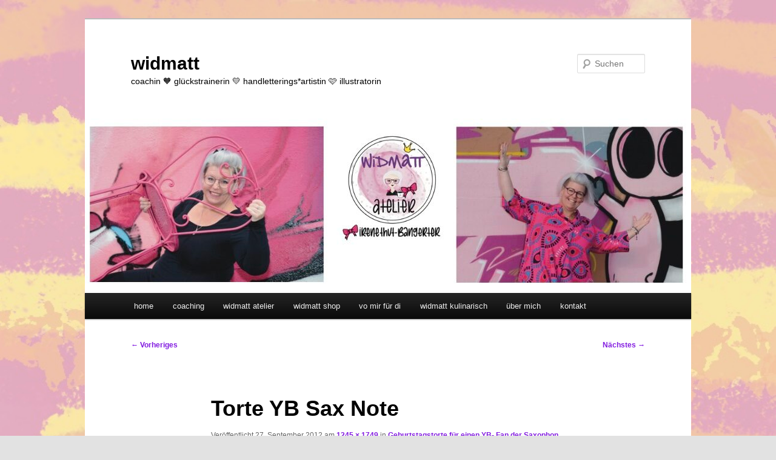

--- FILE ---
content_type: text/html; charset=UTF-8
request_url: https://www.widmatt.ch/geburtstagstorte-fur-einen-yb-fan-der-saxophon-spielt-auftragstorte/torte-yb-sax-note/
body_size: 7694
content:
<!DOCTYPE html>
<!--[if IE 6]>
<html id="ie6" lang="de">
<![endif]-->
<!--[if IE 7]>
<html id="ie7" lang="de">
<![endif]-->
<!--[if IE 8]>
<html id="ie8" lang="de">
<![endif]-->
<!--[if !(IE 6) & !(IE 7) & !(IE 8)]><!-->
<html lang="de">
<!--<![endif]-->
<head>
<meta charset="UTF-8" />
<meta name="viewport" content="width=device-width, initial-scale=1.0" />
<title>
Torte YB Sax Note | widmatt	</title>
<link rel="profile" href="https://gmpg.org/xfn/11" />
<link rel="stylesheet" type="text/css" media="all" href="https://www.widmatt.ch/wp-content/themes/twentyeleven/style.css?ver=20250415" />
<link rel="pingback" href="https://www.widmatt.ch/xmlrpc.php">
<!--[if lt IE 9]>
<script src="https://www.widmatt.ch/wp-content/themes/twentyeleven/js/html5.js?ver=3.7.0" type="text/javascript"></script>
<![endif]-->
<meta name='robots' content='max-image-preview:large' />
<link rel="alternate" type="application/rss+xml" title="widmatt &raquo; Feed" href="https://www.widmatt.ch/feed/" />
<link rel="alternate" type="application/rss+xml" title="widmatt &raquo; Kommentar-Feed" href="https://www.widmatt.ch/comments/feed/" />
<link rel="alternate" type="application/rss+xml" title="widmatt &raquo; Torte YB Sax Note-Kommentar-Feed" href="https://www.widmatt.ch/geburtstagstorte-fur-einen-yb-fan-der-saxophon-spielt-auftragstorte/torte-yb-sax-note/feed/" />
<link rel="alternate" title="oEmbed (JSON)" type="application/json+oembed" href="https://www.widmatt.ch/wp-json/oembed/1.0/embed?url=https%3A%2F%2Fwww.widmatt.ch%2Fgeburtstagstorte-fur-einen-yb-fan-der-saxophon-spielt-auftragstorte%2Ftorte-yb-sax-note%2F" />
<link rel="alternate" title="oEmbed (XML)" type="text/xml+oembed" href="https://www.widmatt.ch/wp-json/oembed/1.0/embed?url=https%3A%2F%2Fwww.widmatt.ch%2Fgeburtstagstorte-fur-einen-yb-fan-der-saxophon-spielt-auftragstorte%2Ftorte-yb-sax-note%2F&#038;format=xml" />
<style id='wp-img-auto-sizes-contain-inline-css' type='text/css'>
img:is([sizes=auto i],[sizes^="auto," i]){contain-intrinsic-size:3000px 1500px}
/*# sourceURL=wp-img-auto-sizes-contain-inline-css */
</style>
<style id='wp-emoji-styles-inline-css' type='text/css'>

	img.wp-smiley, img.emoji {
		display: inline !important;
		border: none !important;
		box-shadow: none !important;
		height: 1em !important;
		width: 1em !important;
		margin: 0 0.07em !important;
		vertical-align: -0.1em !important;
		background: none !important;
		padding: 0 !important;
	}
/*# sourceURL=wp-emoji-styles-inline-css */
</style>
<style id='wp-block-library-inline-css' type='text/css'>
:root{--wp-block-synced-color:#7a00df;--wp-block-synced-color--rgb:122,0,223;--wp-bound-block-color:var(--wp-block-synced-color);--wp-editor-canvas-background:#ddd;--wp-admin-theme-color:#007cba;--wp-admin-theme-color--rgb:0,124,186;--wp-admin-theme-color-darker-10:#006ba1;--wp-admin-theme-color-darker-10--rgb:0,107,160.5;--wp-admin-theme-color-darker-20:#005a87;--wp-admin-theme-color-darker-20--rgb:0,90,135;--wp-admin-border-width-focus:2px}@media (min-resolution:192dpi){:root{--wp-admin-border-width-focus:1.5px}}.wp-element-button{cursor:pointer}:root .has-very-light-gray-background-color{background-color:#eee}:root .has-very-dark-gray-background-color{background-color:#313131}:root .has-very-light-gray-color{color:#eee}:root .has-very-dark-gray-color{color:#313131}:root .has-vivid-green-cyan-to-vivid-cyan-blue-gradient-background{background:linear-gradient(135deg,#00d084,#0693e3)}:root .has-purple-crush-gradient-background{background:linear-gradient(135deg,#34e2e4,#4721fb 50%,#ab1dfe)}:root .has-hazy-dawn-gradient-background{background:linear-gradient(135deg,#faaca8,#dad0ec)}:root .has-subdued-olive-gradient-background{background:linear-gradient(135deg,#fafae1,#67a671)}:root .has-atomic-cream-gradient-background{background:linear-gradient(135deg,#fdd79a,#004a59)}:root .has-nightshade-gradient-background{background:linear-gradient(135deg,#330968,#31cdcf)}:root .has-midnight-gradient-background{background:linear-gradient(135deg,#020381,#2874fc)}:root{--wp--preset--font-size--normal:16px;--wp--preset--font-size--huge:42px}.has-regular-font-size{font-size:1em}.has-larger-font-size{font-size:2.625em}.has-normal-font-size{font-size:var(--wp--preset--font-size--normal)}.has-huge-font-size{font-size:var(--wp--preset--font-size--huge)}.has-text-align-center{text-align:center}.has-text-align-left{text-align:left}.has-text-align-right{text-align:right}.has-fit-text{white-space:nowrap!important}#end-resizable-editor-section{display:none}.aligncenter{clear:both}.items-justified-left{justify-content:flex-start}.items-justified-center{justify-content:center}.items-justified-right{justify-content:flex-end}.items-justified-space-between{justify-content:space-between}.screen-reader-text{border:0;clip-path:inset(50%);height:1px;margin:-1px;overflow:hidden;padding:0;position:absolute;width:1px;word-wrap:normal!important}.screen-reader-text:focus{background-color:#ddd;clip-path:none;color:#444;display:block;font-size:1em;height:auto;left:5px;line-height:normal;padding:15px 23px 14px;text-decoration:none;top:5px;width:auto;z-index:100000}html :where(.has-border-color){border-style:solid}html :where([style*=border-top-color]){border-top-style:solid}html :where([style*=border-right-color]){border-right-style:solid}html :where([style*=border-bottom-color]){border-bottom-style:solid}html :where([style*=border-left-color]){border-left-style:solid}html :where([style*=border-width]){border-style:solid}html :where([style*=border-top-width]){border-top-style:solid}html :where([style*=border-right-width]){border-right-style:solid}html :where([style*=border-bottom-width]){border-bottom-style:solid}html :where([style*=border-left-width]){border-left-style:solid}html :where(img[class*=wp-image-]){height:auto;max-width:100%}:where(figure){margin:0 0 1em}html :where(.is-position-sticky){--wp-admin--admin-bar--position-offset:var(--wp-admin--admin-bar--height,0px)}@media screen and (max-width:600px){html :where(.is-position-sticky){--wp-admin--admin-bar--position-offset:0px}}

/*# sourceURL=wp-block-library-inline-css */
</style><style id='global-styles-inline-css' type='text/css'>
:root{--wp--preset--aspect-ratio--square: 1;--wp--preset--aspect-ratio--4-3: 4/3;--wp--preset--aspect-ratio--3-4: 3/4;--wp--preset--aspect-ratio--3-2: 3/2;--wp--preset--aspect-ratio--2-3: 2/3;--wp--preset--aspect-ratio--16-9: 16/9;--wp--preset--aspect-ratio--9-16: 9/16;--wp--preset--color--black: #000;--wp--preset--color--cyan-bluish-gray: #abb8c3;--wp--preset--color--white: #fff;--wp--preset--color--pale-pink: #f78da7;--wp--preset--color--vivid-red: #cf2e2e;--wp--preset--color--luminous-vivid-orange: #ff6900;--wp--preset--color--luminous-vivid-amber: #fcb900;--wp--preset--color--light-green-cyan: #7bdcb5;--wp--preset--color--vivid-green-cyan: #00d084;--wp--preset--color--pale-cyan-blue: #8ed1fc;--wp--preset--color--vivid-cyan-blue: #0693e3;--wp--preset--color--vivid-purple: #9b51e0;--wp--preset--color--blue: #1982d1;--wp--preset--color--dark-gray: #373737;--wp--preset--color--medium-gray: #666;--wp--preset--color--light-gray: #e2e2e2;--wp--preset--gradient--vivid-cyan-blue-to-vivid-purple: linear-gradient(135deg,rgb(6,147,227) 0%,rgb(155,81,224) 100%);--wp--preset--gradient--light-green-cyan-to-vivid-green-cyan: linear-gradient(135deg,rgb(122,220,180) 0%,rgb(0,208,130) 100%);--wp--preset--gradient--luminous-vivid-amber-to-luminous-vivid-orange: linear-gradient(135deg,rgb(252,185,0) 0%,rgb(255,105,0) 100%);--wp--preset--gradient--luminous-vivid-orange-to-vivid-red: linear-gradient(135deg,rgb(255,105,0) 0%,rgb(207,46,46) 100%);--wp--preset--gradient--very-light-gray-to-cyan-bluish-gray: linear-gradient(135deg,rgb(238,238,238) 0%,rgb(169,184,195) 100%);--wp--preset--gradient--cool-to-warm-spectrum: linear-gradient(135deg,rgb(74,234,220) 0%,rgb(151,120,209) 20%,rgb(207,42,186) 40%,rgb(238,44,130) 60%,rgb(251,105,98) 80%,rgb(254,248,76) 100%);--wp--preset--gradient--blush-light-purple: linear-gradient(135deg,rgb(255,206,236) 0%,rgb(152,150,240) 100%);--wp--preset--gradient--blush-bordeaux: linear-gradient(135deg,rgb(254,205,165) 0%,rgb(254,45,45) 50%,rgb(107,0,62) 100%);--wp--preset--gradient--luminous-dusk: linear-gradient(135deg,rgb(255,203,112) 0%,rgb(199,81,192) 50%,rgb(65,88,208) 100%);--wp--preset--gradient--pale-ocean: linear-gradient(135deg,rgb(255,245,203) 0%,rgb(182,227,212) 50%,rgb(51,167,181) 100%);--wp--preset--gradient--electric-grass: linear-gradient(135deg,rgb(202,248,128) 0%,rgb(113,206,126) 100%);--wp--preset--gradient--midnight: linear-gradient(135deg,rgb(2,3,129) 0%,rgb(40,116,252) 100%);--wp--preset--font-size--small: 13px;--wp--preset--font-size--medium: 20px;--wp--preset--font-size--large: 36px;--wp--preset--font-size--x-large: 42px;--wp--preset--spacing--20: 0.44rem;--wp--preset--spacing--30: 0.67rem;--wp--preset--spacing--40: 1rem;--wp--preset--spacing--50: 1.5rem;--wp--preset--spacing--60: 2.25rem;--wp--preset--spacing--70: 3.38rem;--wp--preset--spacing--80: 5.06rem;--wp--preset--shadow--natural: 6px 6px 9px rgba(0, 0, 0, 0.2);--wp--preset--shadow--deep: 12px 12px 50px rgba(0, 0, 0, 0.4);--wp--preset--shadow--sharp: 6px 6px 0px rgba(0, 0, 0, 0.2);--wp--preset--shadow--outlined: 6px 6px 0px -3px rgb(255, 255, 255), 6px 6px rgb(0, 0, 0);--wp--preset--shadow--crisp: 6px 6px 0px rgb(0, 0, 0);}:where(.is-layout-flex){gap: 0.5em;}:where(.is-layout-grid){gap: 0.5em;}body .is-layout-flex{display: flex;}.is-layout-flex{flex-wrap: wrap;align-items: center;}.is-layout-flex > :is(*, div){margin: 0;}body .is-layout-grid{display: grid;}.is-layout-grid > :is(*, div){margin: 0;}:where(.wp-block-columns.is-layout-flex){gap: 2em;}:where(.wp-block-columns.is-layout-grid){gap: 2em;}:where(.wp-block-post-template.is-layout-flex){gap: 1.25em;}:where(.wp-block-post-template.is-layout-grid){gap: 1.25em;}.has-black-color{color: var(--wp--preset--color--black) !important;}.has-cyan-bluish-gray-color{color: var(--wp--preset--color--cyan-bluish-gray) !important;}.has-white-color{color: var(--wp--preset--color--white) !important;}.has-pale-pink-color{color: var(--wp--preset--color--pale-pink) !important;}.has-vivid-red-color{color: var(--wp--preset--color--vivid-red) !important;}.has-luminous-vivid-orange-color{color: var(--wp--preset--color--luminous-vivid-orange) !important;}.has-luminous-vivid-amber-color{color: var(--wp--preset--color--luminous-vivid-amber) !important;}.has-light-green-cyan-color{color: var(--wp--preset--color--light-green-cyan) !important;}.has-vivid-green-cyan-color{color: var(--wp--preset--color--vivid-green-cyan) !important;}.has-pale-cyan-blue-color{color: var(--wp--preset--color--pale-cyan-blue) !important;}.has-vivid-cyan-blue-color{color: var(--wp--preset--color--vivid-cyan-blue) !important;}.has-vivid-purple-color{color: var(--wp--preset--color--vivid-purple) !important;}.has-black-background-color{background-color: var(--wp--preset--color--black) !important;}.has-cyan-bluish-gray-background-color{background-color: var(--wp--preset--color--cyan-bluish-gray) !important;}.has-white-background-color{background-color: var(--wp--preset--color--white) !important;}.has-pale-pink-background-color{background-color: var(--wp--preset--color--pale-pink) !important;}.has-vivid-red-background-color{background-color: var(--wp--preset--color--vivid-red) !important;}.has-luminous-vivid-orange-background-color{background-color: var(--wp--preset--color--luminous-vivid-orange) !important;}.has-luminous-vivid-amber-background-color{background-color: var(--wp--preset--color--luminous-vivid-amber) !important;}.has-light-green-cyan-background-color{background-color: var(--wp--preset--color--light-green-cyan) !important;}.has-vivid-green-cyan-background-color{background-color: var(--wp--preset--color--vivid-green-cyan) !important;}.has-pale-cyan-blue-background-color{background-color: var(--wp--preset--color--pale-cyan-blue) !important;}.has-vivid-cyan-blue-background-color{background-color: var(--wp--preset--color--vivid-cyan-blue) !important;}.has-vivid-purple-background-color{background-color: var(--wp--preset--color--vivid-purple) !important;}.has-black-border-color{border-color: var(--wp--preset--color--black) !important;}.has-cyan-bluish-gray-border-color{border-color: var(--wp--preset--color--cyan-bluish-gray) !important;}.has-white-border-color{border-color: var(--wp--preset--color--white) !important;}.has-pale-pink-border-color{border-color: var(--wp--preset--color--pale-pink) !important;}.has-vivid-red-border-color{border-color: var(--wp--preset--color--vivid-red) !important;}.has-luminous-vivid-orange-border-color{border-color: var(--wp--preset--color--luminous-vivid-orange) !important;}.has-luminous-vivid-amber-border-color{border-color: var(--wp--preset--color--luminous-vivid-amber) !important;}.has-light-green-cyan-border-color{border-color: var(--wp--preset--color--light-green-cyan) !important;}.has-vivid-green-cyan-border-color{border-color: var(--wp--preset--color--vivid-green-cyan) !important;}.has-pale-cyan-blue-border-color{border-color: var(--wp--preset--color--pale-cyan-blue) !important;}.has-vivid-cyan-blue-border-color{border-color: var(--wp--preset--color--vivid-cyan-blue) !important;}.has-vivid-purple-border-color{border-color: var(--wp--preset--color--vivid-purple) !important;}.has-vivid-cyan-blue-to-vivid-purple-gradient-background{background: var(--wp--preset--gradient--vivid-cyan-blue-to-vivid-purple) !important;}.has-light-green-cyan-to-vivid-green-cyan-gradient-background{background: var(--wp--preset--gradient--light-green-cyan-to-vivid-green-cyan) !important;}.has-luminous-vivid-amber-to-luminous-vivid-orange-gradient-background{background: var(--wp--preset--gradient--luminous-vivid-amber-to-luminous-vivid-orange) !important;}.has-luminous-vivid-orange-to-vivid-red-gradient-background{background: var(--wp--preset--gradient--luminous-vivid-orange-to-vivid-red) !important;}.has-very-light-gray-to-cyan-bluish-gray-gradient-background{background: var(--wp--preset--gradient--very-light-gray-to-cyan-bluish-gray) !important;}.has-cool-to-warm-spectrum-gradient-background{background: var(--wp--preset--gradient--cool-to-warm-spectrum) !important;}.has-blush-light-purple-gradient-background{background: var(--wp--preset--gradient--blush-light-purple) !important;}.has-blush-bordeaux-gradient-background{background: var(--wp--preset--gradient--blush-bordeaux) !important;}.has-luminous-dusk-gradient-background{background: var(--wp--preset--gradient--luminous-dusk) !important;}.has-pale-ocean-gradient-background{background: var(--wp--preset--gradient--pale-ocean) !important;}.has-electric-grass-gradient-background{background: var(--wp--preset--gradient--electric-grass) !important;}.has-midnight-gradient-background{background: var(--wp--preset--gradient--midnight) !important;}.has-small-font-size{font-size: var(--wp--preset--font-size--small) !important;}.has-medium-font-size{font-size: var(--wp--preset--font-size--medium) !important;}.has-large-font-size{font-size: var(--wp--preset--font-size--large) !important;}.has-x-large-font-size{font-size: var(--wp--preset--font-size--x-large) !important;}
/*# sourceURL=global-styles-inline-css */
</style>

<style id='classic-theme-styles-inline-css' type='text/css'>
/*! This file is auto-generated */
.wp-block-button__link{color:#fff;background-color:#32373c;border-radius:9999px;box-shadow:none;text-decoration:none;padding:calc(.667em + 2px) calc(1.333em + 2px);font-size:1.125em}.wp-block-file__button{background:#32373c;color:#fff;text-decoration:none}
/*# sourceURL=/wp-includes/css/classic-themes.min.css */
</style>
<link rel='stylesheet' id='twentyeleven-block-style-css' href='https://www.widmatt.ch/wp-content/themes/twentyeleven/blocks.css?ver=20240703' type='text/css' media='all' />
<link rel="https://api.w.org/" href="https://www.widmatt.ch/wp-json/" /><link rel="alternate" title="JSON" type="application/json" href="https://www.widmatt.ch/wp-json/wp/v2/media/834" /><link rel="EditURI" type="application/rsd+xml" title="RSD" href="https://www.widmatt.ch/xmlrpc.php?rsd" />
<meta name="generator" content="WordPress 6.9" />
<link rel="canonical" href="https://www.widmatt.ch/geburtstagstorte-fur-einen-yb-fan-der-saxophon-spielt-auftragstorte/torte-yb-sax-note/" />
<link rel='shortlink' href='https://www.widmatt.ch/?p=834' />
	<style>
		/* Link color */
		a,
		#site-title a:focus,
		#site-title a:hover,
		#site-title a:active,
		.entry-title a:hover,
		.entry-title a:focus,
		.entry-title a:active,
		.widget_twentyeleven_ephemera .comments-link a:hover,
		section.recent-posts .other-recent-posts a[rel="bookmark"]:hover,
		section.recent-posts .other-recent-posts .comments-link a:hover,
		.format-image footer.entry-meta a:hover,
		#site-generator a:hover {
			color: #821be0;
		}
		section.recent-posts .other-recent-posts .comments-link a:hover {
			border-color: #821be0;
		}
		article.feature-image.small .entry-summary p a:hover,
		.entry-header .comments-link a:hover,
		.entry-header .comments-link a:focus,
		.entry-header .comments-link a:active,
		.feature-slider a.active {
			background-color: #821be0;
		}
	</style>
			<style type="text/css" id="twentyeleven-header-css">
				#site-title a,
		#site-description {
			color: #000000;
		}
		</style>
		<style type="text/css" id="custom-background-css">
body.custom-background { background-image: url("https://www.widmatt.ch/wp-content/uploads/2025/08/IMG_3445.jpeg"); background-position: left top; background-size: cover; background-repeat: no-repeat; background-attachment: fixed; }
</style>
	<link rel="icon" href="https://www.widmatt.ch/wp-content/uploads/2022/04/cropped-E0FC8520-D577-408C-8E00-8A3E774A96AB-scaled-2-32x32.jpeg" sizes="32x32" />
<link rel="icon" href="https://www.widmatt.ch/wp-content/uploads/2022/04/cropped-E0FC8520-D577-408C-8E00-8A3E774A96AB-scaled-2-192x192.jpeg" sizes="192x192" />
<link rel="apple-touch-icon" href="https://www.widmatt.ch/wp-content/uploads/2022/04/cropped-E0FC8520-D577-408C-8E00-8A3E774A96AB-scaled-2-180x180.jpeg" />
<meta name="msapplication-TileImage" content="https://www.widmatt.ch/wp-content/uploads/2022/04/cropped-E0FC8520-D577-408C-8E00-8A3E774A96AB-scaled-2-270x270.jpeg" />
</head>

<body class="attachment wp-singular attachment-template-default single single-attachment postid-834 attachmentid-834 attachment-jpeg custom-background wp-custom-logo wp-embed-responsive wp-theme-twentyeleven single-author singular two-column right-sidebar">
<div class="skip-link"><a class="assistive-text" href="#content">Zum primären Inhalt springen</a></div><div id="page" class="hfeed">
	<header id="branding">
			<hgroup>
							<h1 id="site-title"><span><a href="https://www.widmatt.ch/" rel="home" >widmatt</a></span></h1>
				<h2 id="site-description">coachin &#x1f9e1; glückstrainerin &#x1f49b; handletterings*artistin &#x1fa77; illustratorin</h2>
			</hgroup>

						<a href="https://www.widmatt.ch/" rel="home" >
				<img src="https://www.widmatt.ch/wp-content/uploads/2025/08/cropped-IMG_3443.jpeg" width="1000" height="288" alt="widmatt" srcset="https://www.widmatt.ch/wp-content/uploads/2025/08/cropped-IMG_3443.jpeg 1000w, https://www.widmatt.ch/wp-content/uploads/2025/08/cropped-IMG_3443-300x86.jpeg 300w, https://www.widmatt.ch/wp-content/uploads/2025/08/cropped-IMG_3443-768x221.jpeg 768w, https://www.widmatt.ch/wp-content/uploads/2025/08/cropped-IMG_3443-500x144.jpeg 500w" sizes="(max-width: 1000px) 100vw, 1000px" decoding="async" fetchpriority="high" />			</a>
			
									<form method="get" id="searchform" action="https://www.widmatt.ch/">
		<label for="s" class="assistive-text">Suchen</label>
		<input type="text" class="field" name="s" id="s" placeholder="Suchen" />
		<input type="submit" class="submit" name="submit" id="searchsubmit" value="Suchen" />
	</form>
			
			<nav id="access">
				<h3 class="assistive-text">Hauptmenü</h3>
				<div class="menu-home-container"><ul id="menu-home" class="menu"><li id="menu-item-10445" class="menu-item menu-item-type-custom menu-item-object-custom menu-item-home menu-item-10445"><a href="https://www.widmatt.ch/">home</a></li>
<li id="menu-item-10407" class="menu-item menu-item-type-post_type menu-item-object-page menu-item-10407"><a href="https://www.widmatt.ch/coaching/">coaching</a></li>
<li id="menu-item-10161" class="menu-item menu-item-type-post_type menu-item-object-page menu-item-10161"><a href="https://www.widmatt.ch/widmatt-atelier/">widmatt atelier</a></li>
<li id="menu-item-10047" class="menu-item menu-item-type-post_type menu-item-object-page menu-item-10047"><a href="https://www.widmatt.ch/widmatt-shop/">widmatt shop</a></li>
<li id="menu-item-9718" class="menu-item menu-item-type-post_type menu-item-object-page menu-item-9718"><a href="https://www.widmatt.ch/vo-mir-fuer-di-%f0%9f%8e%80/">vo mir für di</a></li>
<li id="menu-item-9723" class="menu-item menu-item-type-post_type menu-item-object-page menu-item-has-children menu-item-9723"><a href="https://www.widmatt.ch/widmatt-kulinarisch/">widmatt kulinarisch</a>
<ul class="sub-menu">
	<li id="menu-item-457" class="menu-item menu-item-type-post_type menu-item-object-page menu-item-457"><a href="https://www.widmatt.ch/so-koche-ich/">so koche ich</a></li>
	<li id="menu-item-456" class="menu-item menu-item-type-post_type menu-item-object-page menu-item-456"><a href="https://www.widmatt.ch/hier-kaufe-ich-ein/">hier kaufe ich ein</a></li>
	<li id="menu-item-7723" class="menu-item menu-item-type-post_type menu-item-object-page menu-item-7723"><a href="https://www.widmatt.ch/widmatt-ch-shop-genussmanufaktur/">genussmanufaktur</a></li>
	<li id="menu-item-455" class="menu-item menu-item-type-post_type menu-item-object-page menu-item-455"><a href="https://www.widmatt.ch/rezepte-a-z-2/">rezepte</a></li>
	<li id="menu-item-1959" class="menu-item menu-item-type-post_type menu-item-object-page menu-item-1959"><a href="https://www.widmatt.ch/?page_id=1957">rezept a-z</a></li>
	<li id="menu-item-5379" class="menu-item menu-item-type-post_type menu-item-object-page menu-item-5379"><a href="https://www.widmatt.ch/galerie/">motivtorten*galerie</a></li>
</ul>
</li>
<li id="menu-item-459" class="menu-item menu-item-type-post_type menu-item-object-page menu-item-459"><a href="https://www.widmatt.ch/uber-mich/">über mich</a></li>
<li id="menu-item-9676" class="menu-item menu-item-type-post_type menu-item-object-page menu-item-has-children menu-item-9676"><a href="https://www.widmatt.ch/kontakt/">kontakt</a>
<ul class="sub-menu">
	<li id="menu-item-9584" class="menu-item menu-item-type-post_type menu-item-object-page menu-item-has-children menu-item-9584"><a href="https://www.widmatt.ch/urheberrecht-digitale-downloads/">urheberrecht &#038; digitale downloads</a>
	<ul class="sub-menu">
		<li id="menu-item-460" class="menu-item menu-item-type-post_type menu-item-object-page menu-item-privacy-policy menu-item-460"><a rel="privacy-policy" href="https://www.widmatt.ch/impressum/">impressum</a></li>
		<li id="menu-item-5372" class="menu-item menu-item-type-post_type menu-item-object-page menu-item-5372"><a href="https://www.widmatt.ch/?page_id=464">blogroll</a></li>
		<li id="menu-item-9637" class="menu-item menu-item-type-post_type menu-item-object-page menu-item-9637"><a href="https://www.widmatt.ch/cookie-richtlinie-eu/">Cookie-Richtlinie (EU)</a></li>
		<li id="menu-item-9430" class="menu-item menu-item-type-post_type menu-item-object-page menu-item-9430"><a href="https://www.widmatt.ch/agb/">AGB Allgemeine Geschäftsbedingungen</a></li>
	</ul>
</li>
</ul>
</li>
</ul></div>			</nav><!-- #access -->
	</header><!-- #branding -->


	<div id="main">

		<div id="primary" class="image-attachment">
			<div id="content" role="main">

			
				<nav id="nav-single">
					<h3 class="assistive-text">Bilder-Navigation</h3>
					<span class="nav-previous"><a href='https://www.widmatt.ch/geburtstagstorte-fur-einen-yb-fan-der-saxophon-spielt-auftragstorte/torte-yb-sax-name/'>&larr; Vorheriges</a></span>
					<span class="nav-next"><a href='https://www.widmatt.ch/geburtstagstorte-fur-einen-yb-fan-der-saxophon-spielt-auftragstorte/torte-yb-sax-noten/'>Nächstes &rarr;</a></span>
				</nav><!-- #nav-single -->

					<article id="post-834" class="post-834 attachment type-attachment status-inherit hentry">
						<header class="entry-header">
							<h1 class="entry-title">Torte YB Sax Note</h1>

							<div class="entry-meta">
								<span class="meta-prep meta-prep-entry-date">Veröffentlicht </span> <span class="entry-date"><abbr class="published" title="16:13">27. September 2012</abbr></span> am <a href="https://www.widmatt.ch/wp-content/uploads/2012/09/Torte-YB-Sax-Note.jpg" title="Link zum Bild in voller Größe">1245 &times; 1749</a> in <a href="https://www.widmatt.ch/geburtstagstorte-fur-einen-yb-fan-der-saxophon-spielt-auftragstorte/" title="Weiter zu Geburtstagstorte für einen YB- Fan der Saxophon spielt, Auftragstorte" rel="gallery">Geburtstagstorte für einen YB- Fan der Saxophon spielt, Auftragstorte</a>															</div><!-- .entry-meta -->

						</header><!-- .entry-header -->

						<div class="entry-content">

							<div class="entry-attachment">
								<div class="attachment">
													<a href="https://www.widmatt.ch/geburtstagstorte-fur-einen-yb-fan-der-saxophon-spielt-auftragstorte/torte-yb-sax-noten/" title="Torte YB Sax Note" rel="attachment">
										<img width="729" height="1024" src="https://www.widmatt.ch/wp-content/uploads/2012/09/Torte-YB-Sax-Note.jpg" class="attachment-848x1024 size-848x1024" alt="" decoding="async" srcset="https://www.widmatt.ch/wp-content/uploads/2012/09/Torte-YB-Sax-Note.jpg 1245w, https://www.widmatt.ch/wp-content/uploads/2012/09/Torte-YB-Sax-Note-213x300.jpg 213w, https://www.widmatt.ch/wp-content/uploads/2012/09/Torte-YB-Sax-Note-728x1024.jpg 728w" sizes="(max-width: 729px) 100vw, 729px" />									</a>

																	</div><!-- .attachment -->

							</div><!-- .entry-attachment -->

							<div class="entry-description">
																							</div><!-- .entry-description -->

						</div><!-- .entry-content -->

					</article><!-- #post-834 -->

						<div id="comments">
	
	
	
		<div id="respond" class="comment-respond">
		<h3 id="reply-title" class="comment-reply-title">Schreibe einen Kommentar <small><a rel="nofollow" id="cancel-comment-reply-link" href="/geburtstagstorte-fur-einen-yb-fan-der-saxophon-spielt-auftragstorte/torte-yb-sax-note/#respond" style="display:none;">Antwort abbrechen</a></small></h3><form action="https://www.widmatt.ch/wp-comments-post.php" method="post" id="commentform" class="comment-form"><p class="comment-notes"><span id="email-notes">Deine E-Mail-Adresse wird nicht veröffentlicht.</span> <span class="required-field-message">Erforderliche Felder sind mit <span class="required">*</span> markiert</span></p><p class="comment-form-comment"><label for="comment">Kommentar <span class="required">*</span></label> <textarea id="comment" name="comment" cols="45" rows="8" maxlength="65525" required="required"></textarea></p><p class="comment-form-author"><label for="author">Name <span class="required">*</span></label> <input id="author" name="author" type="text" value="" size="30" maxlength="245" autocomplete="name" required="required" /></p>
<p class="comment-form-email"><label for="email">E-Mail <span class="required">*</span></label> <input id="email" name="email" type="text" value="" size="30" maxlength="100" aria-describedby="email-notes" autocomplete="email" required="required" /></p>
<p class="comment-form-url"><label for="url">Website</label> <input id="url" name="url" type="text" value="" size="30" maxlength="200" autocomplete="url" /></p>
<p class="form-submit"><input name="submit" type="submit" id="submit" class="submit" value="Kommentar abschicken" /> <input type='hidden' name='comment_post_ID' value='834' id='comment_post_ID' />
<input type='hidden' name='comment_parent' id='comment_parent' value='0' />
</p></form>	</div><!-- #respond -->
	
</div><!-- #comments -->

				
			</div><!-- #content -->
		</div><!-- #primary -->


	</div><!-- #main -->

	<footer id="colophon">

			

			<div id="site-generator">
								<a class="privacy-policy-link" href="https://www.widmatt.ch/impressum/" rel="privacy-policy">impressum</a><span role="separator" aria-hidden="true"></span>				<a href="https://de.wordpress.org/" class="imprint" title="Eine semantische, persönliche Publikationsplattform">
					Mit Stolz präsentiert von WordPress				</a>
			</div>
	</footer><!-- #colophon -->
</div><!-- #page -->

<script type="speculationrules">
{"prefetch":[{"source":"document","where":{"and":[{"href_matches":"/*"},{"not":{"href_matches":["/wp-*.php","/wp-admin/*","/wp-content/uploads/*","/wp-content/*","/wp-content/plugins/*","/wp-content/themes/twentyeleven/*","/*\\?(.+)"]}},{"not":{"selector_matches":"a[rel~=\"nofollow\"]"}},{"not":{"selector_matches":".no-prefetch, .no-prefetch a"}}]},"eagerness":"conservative"}]}
</script>
<script type="text/javascript" src="https://www.widmatt.ch/wp-includes/js/comment-reply.min.js?ver=6.9" id="comment-reply-js" async="async" data-wp-strategy="async" fetchpriority="low"></script>
<script id="wp-emoji-settings" type="application/json">
{"baseUrl":"https://s.w.org/images/core/emoji/17.0.2/72x72/","ext":".png","svgUrl":"https://s.w.org/images/core/emoji/17.0.2/svg/","svgExt":".svg","source":{"concatemoji":"https://www.widmatt.ch/wp-includes/js/wp-emoji-release.min.js?ver=6.9"}}
</script>
<script type="module">
/* <![CDATA[ */
/*! This file is auto-generated */
const a=JSON.parse(document.getElementById("wp-emoji-settings").textContent),o=(window._wpemojiSettings=a,"wpEmojiSettingsSupports"),s=["flag","emoji"];function i(e){try{var t={supportTests:e,timestamp:(new Date).valueOf()};sessionStorage.setItem(o,JSON.stringify(t))}catch(e){}}function c(e,t,n){e.clearRect(0,0,e.canvas.width,e.canvas.height),e.fillText(t,0,0);t=new Uint32Array(e.getImageData(0,0,e.canvas.width,e.canvas.height).data);e.clearRect(0,0,e.canvas.width,e.canvas.height),e.fillText(n,0,0);const a=new Uint32Array(e.getImageData(0,0,e.canvas.width,e.canvas.height).data);return t.every((e,t)=>e===a[t])}function p(e,t){e.clearRect(0,0,e.canvas.width,e.canvas.height),e.fillText(t,0,0);var n=e.getImageData(16,16,1,1);for(let e=0;e<n.data.length;e++)if(0!==n.data[e])return!1;return!0}function u(e,t,n,a){switch(t){case"flag":return n(e,"\ud83c\udff3\ufe0f\u200d\u26a7\ufe0f","\ud83c\udff3\ufe0f\u200b\u26a7\ufe0f")?!1:!n(e,"\ud83c\udde8\ud83c\uddf6","\ud83c\udde8\u200b\ud83c\uddf6")&&!n(e,"\ud83c\udff4\udb40\udc67\udb40\udc62\udb40\udc65\udb40\udc6e\udb40\udc67\udb40\udc7f","\ud83c\udff4\u200b\udb40\udc67\u200b\udb40\udc62\u200b\udb40\udc65\u200b\udb40\udc6e\u200b\udb40\udc67\u200b\udb40\udc7f");case"emoji":return!a(e,"\ud83e\u1fac8")}return!1}function f(e,t,n,a){let r;const o=(r="undefined"!=typeof WorkerGlobalScope&&self instanceof WorkerGlobalScope?new OffscreenCanvas(300,150):document.createElement("canvas")).getContext("2d",{willReadFrequently:!0}),s=(o.textBaseline="top",o.font="600 32px Arial",{});return e.forEach(e=>{s[e]=t(o,e,n,a)}),s}function r(e){var t=document.createElement("script");t.src=e,t.defer=!0,document.head.appendChild(t)}a.supports={everything:!0,everythingExceptFlag:!0},new Promise(t=>{let n=function(){try{var e=JSON.parse(sessionStorage.getItem(o));if("object"==typeof e&&"number"==typeof e.timestamp&&(new Date).valueOf()<e.timestamp+604800&&"object"==typeof e.supportTests)return e.supportTests}catch(e){}return null}();if(!n){if("undefined"!=typeof Worker&&"undefined"!=typeof OffscreenCanvas&&"undefined"!=typeof URL&&URL.createObjectURL&&"undefined"!=typeof Blob)try{var e="postMessage("+f.toString()+"("+[JSON.stringify(s),u.toString(),c.toString(),p.toString()].join(",")+"));",a=new Blob([e],{type:"text/javascript"});const r=new Worker(URL.createObjectURL(a),{name:"wpTestEmojiSupports"});return void(r.onmessage=e=>{i(n=e.data),r.terminate(),t(n)})}catch(e){}i(n=f(s,u,c,p))}t(n)}).then(e=>{for(const n in e)a.supports[n]=e[n],a.supports.everything=a.supports.everything&&a.supports[n],"flag"!==n&&(a.supports.everythingExceptFlag=a.supports.everythingExceptFlag&&a.supports[n]);var t;a.supports.everythingExceptFlag=a.supports.everythingExceptFlag&&!a.supports.flag,a.supports.everything||((t=a.source||{}).concatemoji?r(t.concatemoji):t.wpemoji&&t.twemoji&&(r(t.twemoji),r(t.wpemoji)))});
//# sourceURL=https://www.widmatt.ch/wp-includes/js/wp-emoji-loader.min.js
/* ]]> */
</script>

</body>
</html>
